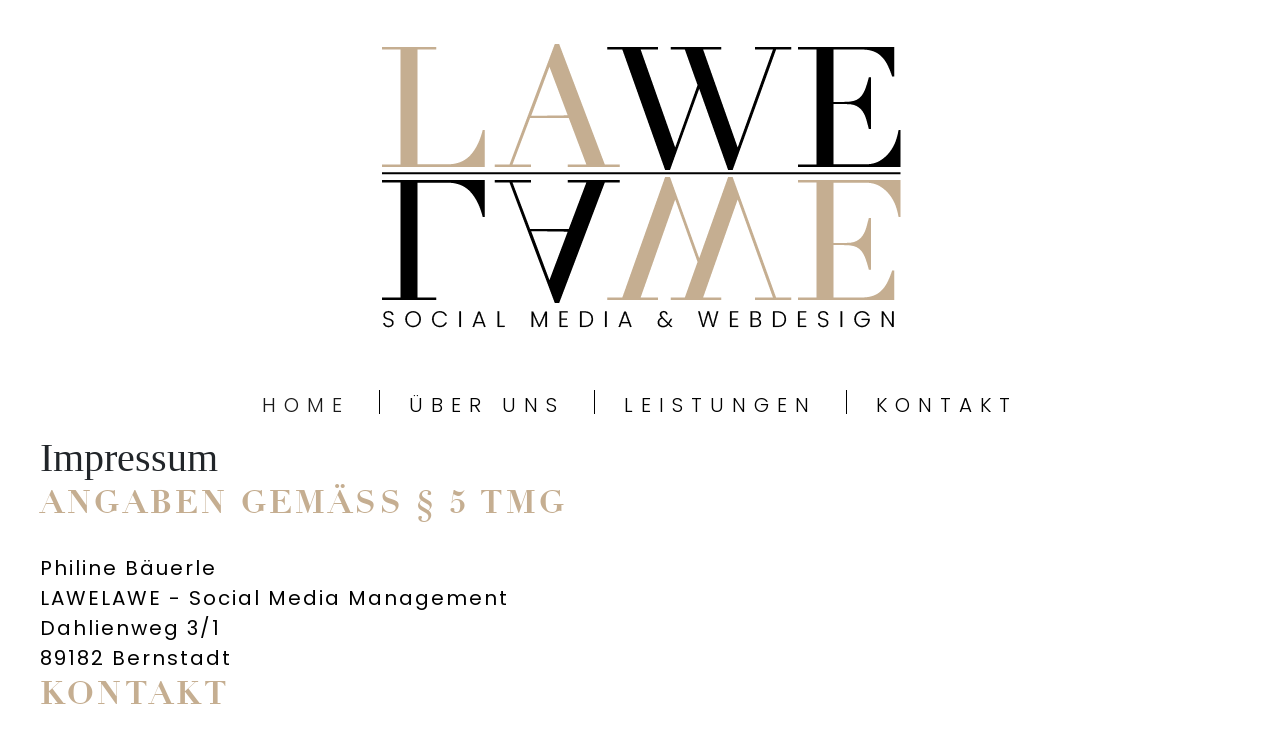

--- FILE ---
content_type: text/html
request_url: https://lawelawe.de/impressum.html
body_size: 2831
content:
<!doctype html>
<html lang="de">
    <head>
        <!-- Required meta tags -->
        <meta charset="utf-8">
        <meta name="viewport" content="width=device-width, initial-scale=1">
        <!-- Bootstrap CSS -->
        <title> LAWELAWE || Social Media Marketing</title>
        <link href="css/style.css" rel="stylesheet">
        <link href="css/responsive.css" rel="stylesheet">
        <link rel="apple-touch-icon" sizes="57x57" href="favicon/apple-icon-57x57.png">
        <link rel="apple-touch-icon" sizes="60x60" href="favicon/apple-icon-60x60.png">
        <link rel="apple-touch-icon" sizes="72x72" href="favicon/apple-icon-72x72.png">
        <link rel="apple-touch-icon" sizes="76x76" href="favicon/apple-icon-76x76.png">
        <link rel="apple-touch-icon" sizes="114x114" href="favicon/apple-icon-114x114.png">
        <link rel="apple-touch-icon" sizes="120x120" href="favicon/apple-icon-120x120.png">
        <link rel="apple-touch-icon" sizes="144x144" href="favicon/apple-icon-144x144.png">
        <link rel="apple-touch-icon" sizes="152x152" href="favicon/apple-icon-152x152.png">
        <link rel="apple-touch-icon" sizes="180x180" href="favicon/apple-icon-180x180.png">
        <link rel="icon" type="image/png" sizes="192x192"  href="favicon/android-icon-192x192.png">
        <link rel="icon" type="image/png" sizes="32x32" href="favicon/favicon-32x32.png">
        <link rel="icon" type="image/png" sizes="96x96" href="favicon/favicon-96x96.png">
        <link rel="icon" type="image/png" sizes="16x16" href="favicon/favicon-16x16.png">
        <link rel="manifest" href="favicon/manifest.json">
        <meta name="msapplication-TileColor" content="#ffffff">
        <meta name="msapplication-TileImage" content="favicon/ms-icon-144x144.png">
        <meta name="theme-color" content="#ffffff">
    </head>
    <body>
        <header>
            <div class="container">
                <div class="row">
                    <div class="col-md-12">
                        <div class="text-center logo">
                            <a href="index.html">
                                <img src="images/Logo bright new.png" alt="Logo" class="img-fluid">
                            </a>
                        </div>
                    </div>
                </div>
                <nav class="navbar navbar-expand-md navbar-light ">
                    <button
                        class="navbar-toggler"
                        type="button"
                        data-bs-toggle="collapse"
                        data-bs-target="#navbarNavDropdown"
                        aria-controls="navbarNavDropdown"
                        aria-expanded="false"
                        aria-label="Toggle navigation"
                    >
                        <span class="navbar-toggler-icon">
                            <img
                                src="images/menu-open.svg"
                                alt="menu-open"
                                class="img-fluid"
                                id="myImage"
                                onclick="changeImage()"
                            >
                        </span>
                    </button>
                    <div class="collapse navbar-collapse" id="navbarNavDropdown">
                        <ul class="navbar-nav mx-auto">
                            <li class="nav-item">
                                <a class="nav-link active" aria-current="page" href="index.html">
                                    Home
                                    <span></span>
                                </a>
                            </li>
                            <li class="nav-item nav-item2">
                                <a class="nav-link" href="#warum">
                                    Über uns
                                    <span></span>
                                </a>
                            </li>
                            <li class="nav-item nav-item3">
                                <a class="nav-link" href="#leistungen">
                                    Leistungen
                                    <span></span>
                                </a>
                            </li>
                            <li class="nav-item nav-item2">
                                <a class="nav-link border-0" href="contact.html">
                                    Kontakt
                                    <span></span>
                                </a>
                            </li>
                        </ul>
                    </div>
                </nav>
            </div>
        </header>
        <!-- ======== hero-sec ======= -->
        
        <div class="container">
            <div class="row align-items-center">
                
                    <div class="text-box">
                        <h1>Impressum</h1>
                        <h2>Angaben gem&auml;&szlig; &sect; 5 TMG</h2>
                         <p>Philine B&auml;uerle<br />
                         LAWELAWE - Social Media Management<br />
                         Dahlienweg 3/1<br />
                          89182 Bernstadt</p>

                         <h2>Kontakt</h2>
                         <p>Telefon: 0171/8249176<br />
                          E-Mail: info@lawelawe.de</p>

                          <h2>Umsatzsteuer-ID</h2>
                          <p>Umsatzsteuer-Identifikationsnummer gem&auml;&szlig; &sect; 27 a Umsatzsteuergesetz:<br />
                          DE360821091</p>

                          <h2>Verbraucher&shy;streit&shy;beilegung/Universal&shy;schlichtungs&shy;stelle</h2>
                          <p>Wir sind nicht bereit oder verpflichtet, an Streitbeilegungsverfahren vor einer Verbraucherschlichtungsstelle teilzunehmen.</p>
                    </div>
                
            </div>
        </div>
        <!-- ========== footer ========= -->
        <footer>
            <div class="container">
                <div class="row">
                    <div class="col-lg-2 col-md-3 order-md-1 order-2">
                        <ul class="footer-list">
                            <li>
                                <a href="tel:+0171/8249176">
                                    <span>T:</span>
                                    0171/8249176
                                </a>
                            </li>
                            <li>
                                <a href="mailto:info@lawelawe.de">
                                    <span>M:</span>
                                    info@lawelawe.de
                                </a>
                            </li>
                        </ul>
                    </div>
                    <div class="col-md-2 order-md-2 order-3">
                        <ul class="footer-list">
                            <li>
                                <a href="impressum.html">
                                    <span>Impressum</span>
                                </a>
                            </li>
                            <li>
                                <a href="datenschutz.html">
                                    <span>Datenschutz</span>
                                </a>
                            </li>
                            <li>
                                <a href="#">
                                    <a href="agb.pdf"><span>AGB</span></a>
                                </a>
                            </li>
                        </ul>
                    </div>
                    <div class="col-lg-3 col-md-4 order-md-3 order-md-1">
                        <ul class="footer-list">
                            <li>
                                <a href="#">Philine Bäuerle - LAWELAWE</a>
                            </li>
                            <li>
                                <a href="#">Dahlienweg 3/1</a>
                            </li>
                            <li>
                                <a href="#">89182 Bernstadt</a>
                            </li>
                        </ul>
                    </div>
                    <div class="col-lg-5 col-md-3 order-4">
                        <ul class="d-flex justify-content-md-end">
                            <li>
                                <a href="">
                                    <svg
                                        xmlns="http://www.w3.org/2000/svg"
                                        width="50"
                                        height="50"
                                        viewBox="0 0 50 50"
                                        fill="none"
                                    >
                                        <path d="M21.8652 17.6631C23.4372 16.0568 25.484 15.0059 27.8652 15.0059C30.3658 15.0059 32.764 15.9993 34.5322 17.7675C36.3004 19.5357 37.2938 21.9339 37.2938 24.4345V37.2916H33.8652V24.4345C33.8652 22.8432 33.2331 21.3171 32.1078 20.1918C30.9826 19.0666 29.4565 18.4345 27.8652 18.4345C26.2739 18.4345 24.7478 19.0666 23.6225 20.1918C22.4973 21.3171 21.8652 22.8432 21.8652 24.4345V37.2916H18.4366V15.8631H21.8652V17.6631ZM9.86519 12.4345C9.18321 12.4345 8.52915 12.1636 8.04692 11.6813C7.56468 11.1991 7.29376 10.545 7.29376 9.86305C7.29376 9.18107 7.56468 8.52702 8.04692 8.04478C8.52915 7.56254 9.18321 7.29163 9.86519 7.29163C10.5472 7.29163 11.2012 7.56254 11.6835 8.04478C12.1657 8.52702 12.4366 9.18107 12.4366 9.86305C12.4366 10.545 12.1657 11.1991 11.6835 11.6813C11.2012 12.1636 10.5472 12.4345 9.86519 12.4345ZM8.15091 15.8631H11.5795V37.2916H8.15091V15.8631Z" fill="black"/>
                                    </svg>
                                </a>
                            </li>
                            <li>
                                <a href="https://www.instagram.com/lawelawe_socialmedia/">
                                    <svg
                                        xmlns="http://www.w3.org/2000/svg"
                                        width="50"
                                        height="50"
                                        viewBox="0 0 50 50"
                                        fill="none"
                                    >
                                        <path d="M32.4896 8.75977H17.5104C12.6771 8.75977 8.7597 12.6778 8.7597 17.5105V32.4896C8.7597 37.323 12.6778 41.2403 17.5111 41.2403H32.4889C37.3222 41.2403 41.2403 37.3223 41.2403 32.4889V17.5105C41.2403 12.6771 37.3229 8.75977 32.4896 8.75977Z" fill="white"/>
                                        <path
                                            d="M32.4896 8.75977H17.5104C12.6771 8.75977 8.7597 12.6778 8.7597 17.5105V32.4896C8.7597 37.323 12.6778 41.2403 17.5111 41.2403H32.4889C37.3222 41.2403 41.2403 37.3223 41.2403 32.4889V17.5105C41.2403 12.6771 37.3229 8.75977 32.4896 8.75977Z"
                                            stroke="black"
                                            stroke-width="2"
                                            stroke-miterlimit="10"
                                        />
                                        <path
                                            d="M25 32.8402C29.3301 32.8402 32.8403 29.33 32.8403 24.9999C32.8403 20.6699 29.3301 17.1597 25 17.1597C20.6699 17.1597 17.1597 20.6699 17.1597 24.9999C17.1597 29.33 20.6699 32.8402 25 32.8402Z"
                                            stroke="black"
                                            stroke-width="2"
                                            stroke-miterlimit="10"
                                        />
                                        <path d="M34.5201 17.1598C35.4479 17.1598 36.2 16.4077 36.2 15.4799C36.2 14.5521 35.4479 13.8 34.5201 13.8C33.5924 13.8 32.8403 14.5521 32.8403 15.4799C32.8403 16.4077 33.5924 17.1598 34.5201 17.1598Z" fill="black"/>
                                    </svg>
                                </a>
                            </li>
                        </ul>
                        <p class="copy-right text-md-end">2023 © LAWELAWE</p>
                    </div>
                </div>
            </div>
        </footer>
        <script src="js/jquery.min.js"></script>
        <script src="js/bootstrap.bundle.min.js"></script>
        <script src="js/custom.js"></script>
    </body>
</html>


--- FILE ---
content_type: text/css
request_url: https://lawelawe.de/css/style.css
body_size: 7184
content:
 @import url(bootstrap.min.css);
 @import url('https://fonts.googleapis.com/css2?family=Poppins:ital,wght@0,100;0,200;0,300;0,400;0,500;0,600;0,700;0,800;0,900;1,100;1,200;1,300;1,400;1,500;1,600;1,700;1,800;1,900&display=swap');
 @import url('https://fonts.googleapis.com/css2?family=Raleway:ital,wght@0,100;0,200;0,300;0,400;0,500;0,600;0,700;0,800;0,900;1,100;1,200;1,300;1,400;1,500;1,600;1,700;1,800;1,900&display=swap');

 @font-face {
     font-family: 'didot_lt_stdbold';
     src: url('../font/didot_lt_std_bold-webfont.woff2') format('woff2'),
         url('../font/didot_lt_std_bold-webfont.woff') format('woff');
     font-weight: normal;
     font-style: normal;

 }


html {
    scroll-behavior: smooth;;
}
 /* Custom Reset */


 body {
     font-family: 'Poppins', sans-serif;

 }

 a.active,
 a:focus,
 button:focus,
 button.active {
     outline: none;
 }

 a {
     text-decoration: none;
 }

 a:focus,
 a:hover,
 a:active {
     outline: 0;
     box-shadow: none;
 }

 a:focus,
 a:hover {
     text-decoration: none;
 }

 h1,
 h2,
 h3,
 h4,
 h5,
 h6 {
     margin: 0;
     padding: 0;
     font-family: 'Visby CF';
 }

 a {
     text-decoration: none;
     transition: all 0.5s ease-in-out;
 }

 a:hover {
     text-decoration: none;
 }

 ul,
 ol {
     margin: 0;
     padding: 0;
     list-style: none;
 }

 ul li {
     list-style: none;
 }

 p {
     margin: 0;
     padding: 0;
 }

 input:focus,
 select:focus,
 textarea:focus {
     outline: none;
 }

 img {
     border-style: none;
     display: inline-block;
     max-width: 100%;
     height: auto;
 }

 .wrapper {
     overflow: hidden;
     position: relative;
 }

 .custom-link {
    color: inherit;  /* Das nimmt die Farbe des umgebenden Textes an */
    text-decoration: none;  /* Entfernt die Unterstreichung */
}

.custom-link:hover {
    text-decoration: underline;  /* Fügt eine Unterstreichung hinzu, wenn der Mauszeiger darüber schwebt */
}

 /* ========= header ===== */
 .logo {
     margin: 40px auto 35px;
 }

 header .navbar {
     padding: 20px 0px;
 }

 .navbar .nav-item .nav-link {
     color: #000;
     font-size: 20px;
     font-weight: 300;
     letter-spacing: 8px;
     text-transform: uppercase;
     padding: 0px 29px;
     border-right: 1px solid #000;
     transition: all 0.5s ease;
 }

 .navbar .nav-item .nav-link:hover span {
     opacity: 1;
 }

 .navbar .nav-item .nav-link span {
     background-color: #000;
     width: 91%;
     height: 1px;
     display: block;
     margin-top: -7px;
     opacity: 0;
 }

 .navbar .nav-item2 .nav-link span {
     width: 94%;
 }

 .navbar .nav-item3 .nav-link span {
     width: 96%;
 }



 /* ====== hero-sec ======= */
 .text-box h2 {
     color: #C5AE91;
     font-family: 'didot_lt_stdbold';
     font-size: 32px;
     font-weight: 700;
     line-height: normal;
     margin-bottom: 30px;
     letter-spacing: 3.2px;
     text-transform: uppercase;
 }

 .text-box p {
     color: #000;
     font-size: 20px;
     font-weight: 400;
     letter-spacing: 2px;
     
 }

 .text-box h3 {
     color: #C5AE91;
     font-family: 'didot_lt_stdbold';
     font-size: 24px;
     font-weight: 700;
     letter-spacing: 2.4px;
     margin-bottom: 19px;
 }

 .media-sec {
     margin: 120px 0px 94px;
 }

 .text-box .bottom-space {
     margin-bottom: 66px;
 }

 .media-sec .text-box h3 {
     min-height: 62px;
 }

 .media-sec .media-inner .text-box {
     max-width: 320px;
 }

 .media-sec .img-holder {
     margin-top: 50px;
 }

 .warum-sec .text-box p {
     margin-bottom: 29px;
 }

 .top-sapce {
     margin-top: 100px;
     margin-bottom: 145px;
 }

 .warum-sec .top-sapce .text-box p {
     max-width: 580px;
     margin-left: 16px;
 }

 .btn-default {
     color: #C5AE91;
     font-family: 'didot_lt_stdbold';
     font-size: 24px;
     font-weight: 700;
     line-height: normal;
     background: #D9D9D9;
     display: flex;
     width: 250px;
     height: 50px;
     justify-content: center;
     align-items: center;
     letter-spacing: 2.4px;
     border-radius: 0px;
     margin-top: 21px;
 }

 .wir-sec .text-box h3 {
     min-height: 57px;
     text-transform: uppercase;
 }

 .wir-sec .text-box p {
     min-height: 450px;
     height: 100%;
 }

 .allin-sec {
     margin: 50px 0px 30px;
 }

 .allin-sec .text-box p {
     max-width: 100%;
 }

 .allin-sec .text-box h2 {
     margin-bottom: 18px;
 }

 footer ul li svg {
     opacity: 0.6;
 }

 footer ul li svg:hover {
     opacity: 1;
 }

 .footer-list li a {
     color: #000;
     font-size: 12px;
     letter-spacing: 1.2px;
     display: flex;
     max-width: fit-content;
     margin-bottom: 15px;
 }

 .footer-list li a:hover {
     text-decoration: underline;
 }

 .footer-list li a span {
     font-weight: bold;
 }

 footer .copy-right {
     color: #000;
     margin-top: 15px;
     font-size: 12px;
     font-style: normal;
     font-weight: 400;
     line-height: normal;
     letter-spacing: 1.2px;
 }

 footer {
     padding: 50px 0px 35px;
 }

 /* ======== contact-page ==== */
 .contact-sec {
     margin: 40px 0px;
 }

 .contact-sec .text-box h2 {
     letter-spacing: normal;
     text-transform: capitalize;
     margin: 10px 0;
 }

 .contact-sec .text-box {
     max-width: 520px;
 }

 .contact-sec .text-box ul {
     margin: 33px 0px;
 }

 .contact-sec .text-box ul li {
     list-style-type: disc;
     margin-left: 10px;
 }

 .contact-form {
     background: rgba(109, 104, 134, 0.20);
     padding: 50px 40px;
     margin-left: -50px;
 }

 .contact-form .text-box h2 {
     margin: 0px 0px 20px;
 }

 .contact-form form .form-group label {
     color: var(--black-black-30, #77808B);
     font-family: Poppins;
     font-size: 16px;
     font-style: normal;
     font-weight: 400;
     line-height: 150%;
     margin: 20px 0px 16px;
 }

 .contact-form form .form-group .form-control {
     border-radius: 8px;
     border: 1px solid #C5AE91;
     background-color: var(--z-white-fff, #FFF);
     color: var(--black-black-10, #A2A9B0);
     font-family: 'Raleway', sans-serif;
     font-size: 16px;
     font-style: normal;
     font-weight: 400;
     line-height: 22px;
     height: 56px;
     padding-left: 14px;

 }

 .contact-form form .form-group .form-control::placeholder {
     color: var(--black-black-10, #A2A9B0);
 }

 .form-control:focus {
     box-shadow: none;
 }

 .form-select {
     background-image: url(../images/drop-arrow.svg);
     background-position: right 14px center;
     background-size: 25px 13px;
 }

 .contact-form form .form-group .msg-input {
     height: 150px;
 }

 .btn-absenden {
     color: #C5AE91;
     font-family: 'didot_lt_stdbold';
     font-size: 24px;
     border-radius: 6px;
     border: 1px solid #C5AE91;
     width: 128px;
     height: 53px;
     display: flex;
     align-items: center;
     justify-content: center;
     font-weight: 700;
     line-height: 150%;
     margin-top: 20px;
 }

--- FILE ---
content_type: text/css
request_url: https://lawelawe.de/css/responsive.css
body_size: 5171
content:
@media (min-width: 1200px) {
    .container {
        max-width: 1280px;
        padding: 0px 40px;
    }
}

@media (max-width: 1270px) {
    .wir-sec .text-box p {
        min-height: 480px;
    }

    .contact-form {
        margin-left: -14px;
    }
}

@media (max-width: 1199px) {
    .text-box p {
        color: #000;
        font-size: 18px;
        font-weight: 400;
        letter-spacing: 2px;
        max-width: 563px;
    }

    .contact-form {
        margin-left: 0px;
    }
}


@media (max-width: 991px) {
    .navbar .nav-item .nav-link {
        font-size: 16px;
        letter-spacing: 7px;
        padding: 0px 22px;
    }

    .contact-form form .form-group .msg-input {
        height: 150px !important;
    }

    .contact-form {
        padding: 20px 20px;
    }

    .contact-form form .form-group .form-control {
        font-size: 14px;
        height: 44px;
        padding-left: 14px;
    }

    .contact-form form .form-group label {
        font-size: 14px;
        margin: 14px 0px 12px;
    }


    .text-box h2 {
        font-size: 28px;
        margin-bottom: 20px;
    }

    .text-box h2 br {
        display: none;
    }

    .logo {
        margin: 35px auto;
    }

    .logo a img {
        width: 220px;
    }

    .media-sec {
        margin: 70px 0px 60px;
    }

    .text-box h3 {
        font-size: 20px;
        letter-spacing: 1.4px;
        margin-bottom: 15px;
    }

    .text-box p {
        font-size: 14px;
        letter-spacing: 1px;
    }

    .top-sapce {
        margin-top: 70px;
        margin-bottom: 80px;
    }

    .text-box .bottom-space {
        margin-bottom: 30px;
    }

    .warum-sec .text-box p {
        margin-bottom: 15px;
    }

    .wir-sec .text-box p {
        min-height: 320px;
    }

    .btn-default {
        font-size: 20px;
        width: 100%;
    }

    .allin-sec .btn-default {
        width: 250px;
    }
}

@media (max-width: 767px) {
    .logo a img {
        width: 200px;
    }

    .navbar-collapse {
        position: absolute;
        top: 61px;
        width: 100%;
        background: rgba(255, 255, 255, 0.70);
    }

    .contact-form form .form-group label {
        font-size: 16px;
        margin: 20px 0px 16px;
    }

    .contact-form form .form-group .form-control {
        font-size: 16px;
        height: 56px;
    }

    .contact-sec {
        margin: 75px 0px 0;
    }

    .contact-sec .text-box ul li {
        margin-left: 23px;
    }

    .contact-form {
        margin-top: 30px;
        padding: 50px 40px;
    }

    .logo {
        margin: 50px auto 20px;
    }

    .navbar-light .navbar-toggler-icon {
        background-image: none;
    }

    .navbar-toggler {
        padding: 0;
        font-size: 30px;
        line-height: auto;
        border: 0;
    }

    .navbar-toggler:focus {
        box-shadow: none;
    }

    header .navbar {
        padding: 5px 0px 20px;
    }

    .navbar-toggler-icon {
        height: 62px;
        width: 92px;
    }

    .navbar {
        justify-content: center;
    }

    .text-box h2 {
        margin-bottom: 30px;
    }

    .space {
        margin: 40px 0px 20px;
    }

    .media-sec {
        margin: 40px 0px 45px;
    }

    .media-sec .text-box h2 {
        margin-bottom: 40px;
    }

    .text-box h3 {
        font-size: 24px;
        letter-spacing: 2.4px;
        margin-bottom: 19px;
        line-height: normal;

    }

    .media-sec .text-box h3 {
        min-height: auto;
    }

    .media-sec .media-inner .text-box {
        max-width: 100%;
    }

    .text-box p {
        font-size: 16px;
        letter-spacing: 1.6px;
        max-width: 100%;
    }

    .card-spce {
        margin-top: 40px;
    }

    .media-sec .img-holder {
        margin-top: 20px;
    }

    .warum-sec .text-box h2 {
        margin-bottom: 16px;
    }

    .warum-sec .text-box p {
        margin-bottom: 22px;
    }

    .warum-sec .top-sapce .text-box p {
        max-width: 100%;
        margin-left: 0px;
    }

    .top-sapce {
        margin-top: 43px;
        margin-bottom: 46px;
    }

    .wir-sec .text-box h2 {
        margin-bottom: 66px;
    }

    .wir-sec .text-box h3 {
        min-height: auto;
        text-align: center;
    }

    .divider {
        border-bottom: 1px solid #000000;
        padding-bottom: 60px;
        margin-bottom: 30px;
    }

    .allin-sec {
        margin: 0px 0px 30px;
    }

    .wir-sec .text-box p {
        min-height: auto;
    }

    .btn-default {
        font-size: 24px;
        width: 250px;
        margin: 20px auto 0;
    }

    footer {
        padding: 60px 0px 50px;
    }

    .navbar .nav-item .nav-link {
        font-size: 20px;
        letter-spacing: 8px;
        padding: 15px 0px;
        text-align: center;
        border-right: 0;
    }
}

@media (max-width: 575px) {
    .container {
        padding: 0px 30px;
    }

    .contact-form {
        margin: 30px -30px 0px;
    }
}

@media (max-width: 374px) {}

--- FILE ---
content_type: text/javascript
request_url: https://lawelawe.de/js/custom.js
body_size: 137
content:
function changeImage() {
    var image = document.getElementById('myImage');
    if (image.src.match("menu-open")) {
        image.src = "images/menu-closed.svg";
    } else {
        image.src = "images/menu-open.svg";
    }
}

--- FILE ---
content_type: image/svg+xml
request_url: https://lawelawe.de/images/menu-open.svg
body_size: 239
content:
<svg width="95" height="62" viewBox="0 0 95 62" fill="none" xmlns="http://www.w3.org/2000/svg">
<path d="M20 13H75" stroke="black" stroke-width="4" stroke-linecap="round"/>
<path d="M30 31H65" stroke="black" stroke-width="4" stroke-linecap="round"/>
<path d="M20 49H75" stroke="black" stroke-width="4" stroke-linecap="round"/>
</svg>
